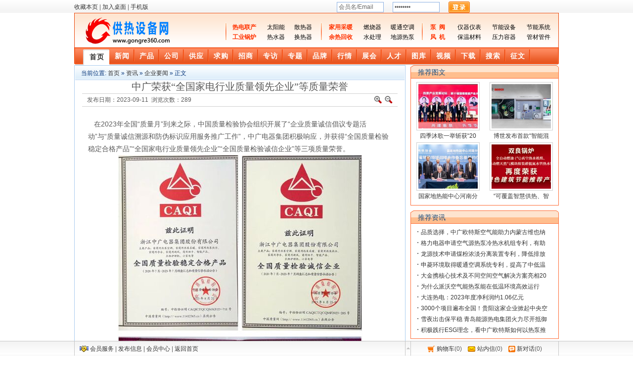

--- FILE ---
content_type: text/html
request_url: http://www.gongre360.com/news/202309/11/14154.html
body_size: 7873
content:
<!DOCTYPE html PUBLIC "-//W3C//DTD XHTML 1.0 Transitional//EN" "http://www.w3.org/TR/xhtml1/DTD/xhtml1-transitional.dtd">
<html xmlns="http://www.w3.org/1999/xhtml">
<head>
<meta http-equiv="Content-Type" content="text/html;charset=gbk"/>
<title>中广荣获“全国家电行业质量领先企业”等质量荣誉企业要闻资讯供热设备网</title>
<meta name="keywords" content="中广荣获“全国家电行业质量领先企业”等质量荣誉企业要闻企业要闻资讯供热设备网"/>
<meta name="description" content="供热设备网中广荣获“全国家电行业质量领先企业”等质量荣誉"/>
<meta name="baidu-site-verification" content="01ulLP0KCg" />
<link rel="shortcut icon" type="image/x-icon" href="http://www.gongre360.com/favicon.ico"/>
<link rel="bookmark" type="image/x-icon" href="http://www.gongre360.com/favicon.ico"/>
<link rel="stylesheet" type="text/css" href="http://www.gongre360.com/skin/default/stylegr.css"/>
<link rel="stylesheet" type="text/css" href="http://www.gongre360.com/skin/default/article.css"/><!--[if lte IE 6]>
<link rel="stylesheet" type="text/css" href="http://www.gongre360.com/skin/default/ie6.css"/>
<![endif]-->
<script type="text/javascript">window.onerror=function(){return true;}</script><script type="text/javascript" src="http://www.gongre360.com/lang/zh-cn/lang.js"></script>
<script type="text/javascript" src="http://www.gongre360.com/file/script/config.js"></script>
<script type="text/javascript" src="http://www.gongre360.com/file/script/common.js"></script>
<script type="text/javascript" src="http://www.gongre360.com/file/script/page.js"></script>
</head>
<body>
<div class="top">
<div class="top_div">

<table cellspacing="0" cellpadding="0" width="100%"><tr><td align="left"><script type="text/javascript">addFav('收藏本页');</script>
| <a href="http://www.gongre360.com/extend/shortcut.php" rel="nofollow">加入桌面</a>
 | <a href="http://www.gongre360.com/wap/">手机版</a></td><td align="center" valign="middle">
<form action="http://www.gongre360.com/member/login.php" method="post" onsubmit="return user_login();">
<input type="hidden" name="submit" value="1"/>
<input  name="username" id="user_name" type="text" value="会员名/Email" style="height:12px"  onfocus="if(this.value=='会员名/Email')this.value='';" class="user_input"/>&nbsp; &nbsp; &nbsp; 
<input name="password" id="user_pass" type="password" value="password"  style="height:12px"  onfocus="if(this.value=='password')this.value='';" class="user_input"/>&nbsp; &nbsp; &nbsp; 
<input type="image" src="http://www.gongre360.com/skin/default/image/user_login.gif" align="absmiddle"/>
</form>
</td><td align="right"><div id="destoon_member"></div></td></tr></table>


</div>
</div>
<div class="m">
<div class="top1" >
        <p class="logo left">
            <a href="http://www.gongre360.com/"><img src="http://www.gongre360.com/file/upload/202210/19/13-16-23-77-1.png" alt="供热设备网"/></a></p>
        <ul class="cpx">
        <li class="zi2"><strong class="ctnan"><h2><a href="http://www.gongre360.com/mall/list.php?catid=780" target="_blank" title="热电联产">热电联产</a></h2> </strong></li>
        <li class="zi4"><strong><h2><a href="http://www.gongre360.com/mall/list.php?catid=197" target="_blank" title="太阳能">太阳能</a></h2> </strong></li>
        <li class="zi2"><strong><h2><a href="http://www.gongre360.com/mall/list.php?catid=180" target="_blank" title="散热器">散热器</a></h2> </strong></li>
 <li class="zi2"><strong class="ctnan"><h2><a href="http://www.gongre360.com/mall/list.php?catid=133" target="_blank" title="家用采暖">家用采暖</a></h2> </strong></li>
        <li class="zi4"><strong><h2><a href="http://www.gongre360.com/mall/list.php?catid=750" target="_blank" title="燃烧器">燃烧器</a></h2> </strong></li>          
        <li class="zi3"><strong><h2><a href="http://www.gongre360.com/mall/list.php?catid=203" target="_blank" title="暖通空调">暖通空调</a></h2> </strong></li>
        <li class="zi4"><strong class="ctnan"><h2><a href="http://www.gongre360.com/mall/list.php?catid=139" target="_blank" title="泵阀">泵&nbsp;&nbsp;阀</a></h2> </strong></li>
<li class="zi2"><strong><h2><a href="http://www.gongre360.com/mall/list.php?catid=158" target="_blank" title="仪器仪表">仪器仪表</a></h2> </strong></li>
        <li class="zi2"><strong ><h2><a href="http://www.gongre360.com/mall/list.php?catid=752"  target="_blank" title="节能设备">节能设备 </a></h2> </strong></li>
        <li class="zi2"><strong><h2><a href="http://www.gongre360.com/mall/list.php?catid=760" target="_blank" title="节能系统">节能系统</a></h2> </strong></li>
        
         <li class="zi2"><strong class="ctnan"><h2><a href="http://www.gongre360.com/mall/list.php?catid=110" target="_blank" title="工业锅炉">工业锅炉</a></h2> </strong></li>
         <li class="zi4"><strong><h2><a href="http://www.gongre360.com/mall/list.php?catid=746" target="_blank" title="热水器">热水器</a></h2> </strong></li>
         
         <li class="zi2"><strong><h2><a href="http://www.gongre360.com/mall/list.php?catid=118" target="_blank" title="换热器">换热器</a></h2> </strong></li>
 <li class="zi2"><strong class="ctnan"><h2><a href="http://www.gongre360.com/mall/list.php?catid=751" target="_blank" title="余热回收">余热回收 </a></h2> </strong></li>
         <li class="zi4"><strong ><h2><a href="http://www.gongre360.com/mall/list.php?catid=170" target="_blank" title="水处理">水处理 </a></h2> </strong></li>
         <li class="zi3"><strong><h2><a href="http://www.gongre360.com/mall/list.php?catid=128" target="_blank" title="地源热泵">地源热泵</a></h2> </strong></li>
         <li class="zi4"><strong  class="ctnan"><h2><a href="http://www.gongre360.com/mall/list.php?catid=166" target="_blank" title="风机">风&nbsp;&nbsp;机</a></h2> </strong></li>
 <li class="zi2"><strong><h2><a href="http://www.gongre360.com/mall/list.php?catid=189" target="_blank" title="保温材料">保温材料</a></h2> </strong></li>

         <li class="zi2"><strong><h2><a href="http://www.gongre360.com/mall/list.php?catid=764" target="_blank" title="压力容器">压力容器</a></h2> </strong></li>
         <li class="zi2"><strong><h2><a href="http://www.gongre360.com/mall/list.php?catid=153" target="_blank" title="管材管件">管材管件</a></h2> </strong></li>
         
       
      </ul>
              
                           
  
      
 
 
    </div></div>
<div class="m">
<div class="menu_l">&nbsp;</div>
<div class="menu_b">
<div class="menu">
<ul><li class="menuon"><a href="http://www.gongre360.com/" ><span>首页</span></a></li><li><a href="http://www.gongre360.com/news/" target="_blank"><span>新闻</span></a></li><li><a href="http://www.gongre360.com/mall/" target="_blank"><span>产品</span></a></li><li><a href="http://www.gongre360.com/company/" target="_blank"><span>公司</span></a></li><li><a href="http://www.gongre360.com/sell/" target="_blank"><span>供应</span></a></li><li><a href="http://www.gongre360.com/buy/" target="_blank"><span>求购</span></a></li><li><a href="http://www.gongre360.com/invest/" target="_blank"><span>招商</span></a></li><li><a href="http://www.gongre360.com/special/" target="_blank"><span>专访</span></a></li><li><a href="http://www.gongre360.com/special/" target="_blank"><span>专题</span></a></li><li><a href="http://www.gongre360.com/brand/" target="_blank"><span>品牌</span></a></li><li><a href="http://www.gongre360.com/quote/" target="_blank"><span>行情</span></a></li><li><a href="http://www.gongre360.com/exhibit/" target="_blank"><span>展会</span></a></li><li><a href="http://www.gongre360.com/job/" target="_blank"><span>人才</span></a></li><li><a href="http://www.gongre360.com/photo/" target="_blank"><span>图库</span></a></li><li><a href="http://www.gongre360.com/video/" target="_blank"><span>视频</span></a></li><li><a href="http://www.gongre360.com/down/" target="_blank" ><span>下载</span></a></li><li><a href="http://www.gongre360.com/down/" target="_blank"><span>搜索</span></a></li><li><a href="mailto:gongre360@163.com" target="_blank"><span>征文</span></a></li></ul>

</div>
</div>
<div class="menu_r">&nbsp;</div>
</div>
<div class="m">
<div class="m_l f_l">
<div class="left_box">
<div class="pos">当前位置: <a href="http://www.gongre360.com/">首页</a> &raquo; <a href="http://www.gongre360.com/news/">资讯</a> &raquo; <a href="http://www.gongre360.com/news/list.php?catid=720">企业要闻</a> &raquo; 正文</div>
<h1 class="title">中广荣获“全国家电行业质量领先企业”等质量荣誉</h1>
<div class="info"><span class="f_r"><img src="http://www.gongre360.com/skin/default/image/zoomin.gif" width="16" height="16" alt="放大字体" class="c_p" onclick="fontZoom('+', 'article');"/>&nbsp;&nbsp;<img src="http://www.gongre360.com/skin/default/image/zoomout.gif" width="16" height="16"  alt="缩小字体" class="c_p" onclick="fontZoom('-', 'article');"/></span>
发布日期：2023-09-11&nbsp;&nbsp;浏览次数：<span id="hits">289</span>
</div>
<div id="content"><div class="content" id="article">&nbsp;&nbsp; 在2023年全国&ldquo;质量月&rdquo;到来之际，中国质量检验协会组织开展了&ldquo;企业质量诚信倡议专题活动&rdquo;与&ldquo;质量诚信溯源和防伪标识应用服务推广工作&rdquo;，中广电器集团积极响应，并获得&ldquo;全国质量检验稳定合格产品&rdquo;&ldquo;全国家电行业质量领先企业&rdquo;&ldquo;全国质量检验诚信企业&rdquo;等三项质量荣誉。
<div style="text-align: center;"><img src="http://www.gongre360.com/file/upload/202309/11/10-13-54-51-3574.jpg" width="495" height="732" alt="" /></div>
&nbsp; 该活动的参与对象主要为近3年内在第三方监督抽查、质量监测、检验检测中无产品质量不合格记录的生产（经销）企业。集团获得此次活动参与资格并获得三项质量荣誉，说明了中广电器集团与品牌中广欧特斯的质量升级颇有成效。<br />
&nbsp; 检验检测是国家质量基础设施的重要组成部分，质量检验作为确保产品质量的基础，贯穿于现代经济活动从研发到生产直至消费的全过程，检验检测报告被形象地称为质量管理的&ldquo;体检证&rdquo;、市场经济的&ldquo;信用证&rdquo;、国际贸易的&ldquo;通行证&rdquo;。
<div style="text-align: center;"><img src="http://www.gongre360.com/file/upload/202309/11/10-14-12-64-3574.jpg" width="509" height="610" alt="" /></div>
&nbsp; 未来，中广将继续提升企业的产品和服务质量安全水平，为激发热泵及暖通市场活力，共筑行业质量诚信贡献自己的一份力量。<br /></div>
</div>
<div class="b10 c_b">&nbsp;</div>

<form method="post" action="http://www.gongre360.com/member/sendmail.php" name="sendmail" id="sendmail" target="_blank">
<input type="hidden" name="itemid" value="14154"/>
<input type="hidden" name="title" value="中广荣获“全国家电行业质量领先企业”等质量荣誉"/>
<input type="hidden" name="linkurl" value="http://www.gongre360.com/news/202309/11/14154.html"/>
</form>
<div class="np">
<ul>
<li><strong>下一篇：</strong><a href="http://www.gongre360.com/news/202309/11/14155.html" title="国际标准化组织供热管网技术委员会第一届全体会议在京举办">国际标准化组织供热管网技术委员会第一届全体会议在京举办</a>
</li>
<li><strong>上一篇：</strong><a href="http://www.gongre360.com/news/202309/11/14153.html" title="青岛持续开展“供热质量提升攻坚”  制定9大类整改措施">青岛持续开展“供热质量提升攻坚”  制定9大类整改措施</a>
</li></ul>
</div>
<div class="b10">&nbsp;</div>
<center>
[ <a href="http://www.gongre360.com/news/search.php">资讯搜索</a> ]&nbsp;
[ <script type="text/javascript">addFav('加入收藏');</script> ]&nbsp;
[ <a href="javascript:Dd('sendmail').submit();void(0);">告诉好友</a> ]&nbsp;
[ <a href="javascript:Print();">打印本文</a> ]&nbsp;
[ <a href="javascript:window.close()">关闭窗口</a> ]
</center>
<br/>
<div class="b10">&nbsp;</div>
<div class="left_head"><a href="http://www.gongre360.com/news/list.php?catid=720">同类资讯</a></div>
<div class="related"><table width="100%">
<tr><td width="50%"><a href="http://www.gongre360.com/news/202403/07/14686.html" title="品质选择，中广欧特斯空气能助力内蒙古维也纳国际酒店打造舒适热泵热水">&#8226; 品质选择，中广欧特斯空气能助力内蒙古维也纳国</a></td>
<td width="50%"><a href="http://www.gongre360.com/news/202403/06/14683.html" title="格力电器申请空气源热泵冷热水机组专利，有助于提高水系统运行的可靠性">&#8226; 格力电器申请空气源热泵冷热水机组专利，有助于</a></td>
</tr><tr><td width="50%"><a href="http://www.gongre360.com/news/202403/04/14678.html" title="龙源技术申请煤粉浓淡分离装置专利，降低排放的效果">&#8226; 龙源技术申请煤粉浓淡分离装置专利，降低排放的</a></td>
<td width="50%"><a href="http://www.gongre360.com/news/202403/04/14674.html" title="申菱环境取得暖通空调系统专利，提高了中低温串联系统工作时的稳定度">&#8226; 申菱环境取得暖通空调系统专利，提高了中低温串</a></td>
</tr><tr><td width="50%"><a href="http://www.gongre360.com/news/202403/01/14673.html" title="大金携核心技术及不同空间空气解决方案亮相2024东京制冷展">&#8226; 大金携核心技术及不同空间空气解决方案亮相2024</a></td>
<td width="50%"><a href="http://www.gongre360.com/news/202402/29/14666.html" title="为什么派沃空气能热泵能在低温环境高效运行呢？">&#8226; 为什么派沃空气能热泵能在低温环境高效运行呢？</a></td>
</tr><tr><td width="50%"><a href="http://www.gongre360.com/news/202402/29/14663.html" title="大连热电：2023年度净利润约1.06亿元">&#8226; 大连热电：2023年度净利润约1.06亿元</a></td>
<td width="50%"><a href="http://www.gongre360.com/news/202402/23/14657.html" title="3000个项目遍布全国！贵阳这家企业掀起中央空调“智慧节能”旋风">&#8226; 3000个项目遍布全国！贵阳这家企业掀起中央空调</a></td>
</tr><tr><td width="50%"><a href="http://www.gongre360.com/news/202402/21/14652.html" title="雪夜出击保平稳 青岛能源热电集团火力尽开抵御寒流">&#8226; 雪夜出击保平稳 青岛能源热电集团火力尽开抵御寒</a></td>
<td width="50%"><a href="http://www.gongre360.com/news/202402/19/14647.html" title="积极践行ESG理念，看中广欧特斯如何以热泵推动产业绿色发展">&#8226; 积极践行ESG理念，看中广欧特斯如何以热泵推动产</a></td>
</tr></table>
</div>
<br/>
</div>
</div>
<div class="m_n f_l">&nbsp;</div>
<div class="m_r f_l">
<div class="box_head_1"><div><strong>推荐图文</strong></div></div>
<div class="box_body thumb"><table width="100%">
<tr align="center"><td width="50%" valign="top"><a href="http://www.gongre360.com/news/202312/26/14515.html"><img src="http://www.gongre360.com/file/upload/202312/26/10-49-50-46-3574.jpg" width="120" height="90" alt="四季沐歌一举斩获“2023热泵领军品牌”等三项大奖"/></a>
<ul><li><a href="http://www.gongre360.com/news/202312/26/14515.html">四季沐歌一举斩获“20</a></li></ul></td>
<td width="50%" valign="top"><a href="http://www.gongre360.com/news/202311/13/14359.html"><img src="http://www.gongre360.com/file/upload/202311/13/13-56-00-42-3574.jpg" width="120" height="90" alt="博世发布首款“智能混氢混动双采暖热水系统”"/></a>
<ul><li><a href="http://www.gongre360.com/news/202311/13/14359.html">博世发布首款“智能混</a></li></ul></td>
</tr><tr align="center"><td width="50%" valign="top"><a href="http://www.gongre360.com/news/202309/21/14190.html"><img src="http://www.gongre360.com/file/upload/202309/21/16-35-27-75-3574.jpg" width="120" height="90" alt="国家地热能中心河南分中心与国际地热协会签署合作备忘录"/></a>
<ul><li><a href="http://www.gongre360.com/news/202309/21/14190.html">国家地热能中心河南分</a></li></ul></td>
<td width="50%" valign="top"><a href="http://www.gongre360.com/news/202308/11/14061.html"><img src="http://www.gongre360.com/file/upload/202308/11/18-19-03-53-3574.jpg" width="120" height="90" alt="“可覆盖智慧供热、智慧工厂、智慧园区、智慧建筑等多个场景”"/></a>
<ul><li><a href="http://www.gongre360.com/news/202308/11/14061.html">“可覆盖智慧供热、智</a></li></ul></td>
</tr></table>
</div>
<div class="b10"> </div>
<div class="box_head_1"><div><strong>推荐资讯</strong></div></div>
<div class="box_body li_dot"><ul>
<li><a href="http://www.gongre360.com/news/202403/07/14686.html" title="品质选择，中广欧特斯空气能助力内蒙古维也纳国际酒店打造舒适热泵热水">品质选择，中广欧特斯空气能助力内蒙古维也纳国际酒店打造舒适热泵热水</a></li>
<li><a href="http://www.gongre360.com/news/202403/06/14683.html" title="格力电器申请空气源热泵冷热水机组专利，有助于提高水系统运行的可靠性">格力电器申请空气源热泵冷热水机组专利，有助于提高水系统运行的可靠性</a></li>
<li><a href="http://www.gongre360.com/news/202403/04/14678.html" title="龙源技术申请煤粉浓淡分离装置专利，降低排放的效果">龙源技术申请煤粉浓淡分离装置专利，降低排放的效果</a></li>
<li><a href="http://www.gongre360.com/news/202403/04/14674.html" title="申菱环境取得暖通空调系统专利，提高了中低温串联系统工作时的稳定度">申菱环境取得暖通空调系统专利，提高了中低温串联系统工作时的稳定度</a></li>
<li><a href="http://www.gongre360.com/news/202403/01/14673.html" title="大金携核心技术及不同空间空气解决方案亮相2024东京制冷展">大金携核心技术及不同空间空气解决方案亮相2024东京制冷展</a></li>
<li><a href="http://www.gongre360.com/news/202402/29/14666.html" title="为什么派沃空气能热泵能在低温环境高效运行呢？">为什么派沃空气能热泵能在低温环境高效运行呢？</a></li>
<li><a href="http://www.gongre360.com/news/202402/29/14663.html" title="大连热电：2023年度净利润约1.06亿元">大连热电：2023年度净利润约1.06亿元</a></li>
<li><a href="http://www.gongre360.com/news/202402/23/14657.html" title="3000个项目遍布全国！贵阳这家企业掀起中央空调“智慧节能”旋风">3000个项目遍布全国！贵阳这家企业掀起中央空调“智慧节能”旋风</a></li>
<li><a href="http://www.gongre360.com/news/202402/21/14652.html" title="雪夜出击保平稳 青岛能源热电集团火力尽开抵御寒流">雪夜出击保平稳 青岛能源热电集团火力尽开抵御寒流</a></li>
<li><a href="http://www.gongre360.com/news/202402/19/14647.html" title="积极践行ESG理念，看中广欧特斯如何以热泵推动产业绿色发展">积极践行ESG理念，看中广欧特斯如何以热泵推动产业绿色发展</a></li>
</ul>
</div>
<div class="b10"> </div>
<div class="box_head_1"><div><strong>点击排行</strong></div></div>
<div class="box_body">
<div class="rank_list"><ul>
</ul>
</div>
</div>
</div>
</div>
<script type="text/javascript">
var content_id = 'content';
var img_max_width = 550;
</script>
<script type="text/javascript" src="http://www.gongre360.com/file/script/content.js"></script>
<div class="m">
<div class="b10">&nbsp;</div>
<div class="foot_search">
<div class="foot_search_m" id="foot_search_m">
<span id="foot_search_m_16" onclick="setFModule(16)" class="">商城</span> | <span id="foot_search_m_5" onclick="setFModule(5)" class="">供应</span> | <span id="foot_search_m_6" onclick="setFModule(6)" class="">求购</span> | <span id="foot_search_m_4" onclick="setFModule(4)" class="">公司</span> | <span id="foot_search_m_17" onclick="setFModule(17)" class="">团购</span> | <span id="foot_search_m_7" onclick="setFModule(7)" class="">行情</span> | <span id="foot_search_m_8" onclick="setFModule(8)" class="">展会</span> | <span id="foot_search_m_21" onclick="setFModule(21)" class="">资讯</span> | <span id="foot_search_m_22" onclick="setFModule(22)" class="">招商</span> | <span id="foot_search_m_13" onclick="setFModule(13)" class="">品牌</span> | <span id="foot_search_m_9" onclick="setFModule(9)" class="">人才</span> | <span id="foot_search_m_10" onclick="setFModule(10)" class="">知道</span> | <span id="foot_search_m_11" onclick="setFModule(11)" class="">专题</span> | <span id="foot_search_m_12" onclick="setFModule(12)" class="">图库</span> | <span id="foot_search_m_14" onclick="setFModule(14)" class="">视频</span> | <span id="foot_search_m_15" onclick="setFModule(15)" class="">下载</span> | </div>
<div>
<form id="foot_search" action="http://www.gongre360.com/search.php" onsubmit="return Fsearch();">
<input type="hidden" name="moduleid" value="" id="foot_moduleid"/>
<input type="text" name="kw" class="foot_search_i" id="foot_kw" value="请输入关键词" onfocus="if(this.value=='请输入关键词') this.value='';"/>&nbsp;&nbsp;
<input type="submit" class="foot_search_s" id="foot_search_s" value="搜索"/>
</form>
</div>
</div>
<div class="b10">&nbsp;</div>
</div>
<div class="m">
<div class="foot">
<div id="webpage">
<a href="http://www.gongre360.com/">网站首页</a>
| <a href="http://www.gongre360.com/about/index.html">关于我们</a> 
| <a href="http://www.gongre360.com/about/contact.html">联系方式</a> 
| <a href="http://www.gongre360.com/about/agreement.html">使用协议</a> 
| <a href="http://www.gongre360.com/about/copyright.html">版权隐私</a> 
| <a href="http://www.gongre360.com/sitemap/">网站地图</a>
 | <a href="http://www.gongre360.com/ad/">广告服务</a> | <a href="http://www.gongre360.com/gift/">积分换礼</a> | <a href="http://www.gongre360.com/feed/">RSS订阅</a>
</div>
<div><table width="100%" height="65" border="0" cellpadding="0" cellspacing="0" align="center">
            <tbody>
<tr>
<TD class=td12 align=center>网站服务热线：<SPAN class=black12b><span class="STYLE3"><font color="#333333" >010-80801894</font></span> 合作电话：<span class="STYLE3"><font color="#333333" >010-80801894</font></span> 媒体联系：<span class="STYLE3"><font color="#333333" >QQ 769209918</font></SPAN> <SPAN class=black12b> </SPAN>Email:<span class="STYLE3"> <font color="#333333" >769209918@qq.com(征稿)</font></span></TD>
</tr>
              
   <tr><td><script type="text/javascript">
var _bdhmProtocol = (("https:" == document.location.protocol) ? " https://" : " http://");
document.write(unescape("%3Cscript src='" + _bdhmProtocol + "hm.baidu.com/h.js%3F30f2faf93f473169cebea91fdc4d95f6' type='text/javascript'%3E%3C/script%3E"));
</script>
 北京中兴聚源科技有限公司&nbsp;&nbsp;<a target=blank href=tencent://message/?uin=769209918&Site=gongre360.com&Menu=yes><img border="0" SRC=http://www.gjjnhb.com/images/qq1.gif alt="点击这里给我发消息"></a>&nbsp;|<a href="http://beian.miit.gov.cn" target="_blank">京ICP备09007515号</a>  | </td></tr></table></div>
<div id="copyright">(c)2010-2023gongre360 B2B SYSTEM All Rights Reserved</div>
</div>
</div>
<div id="destoon_toolbar">
<div class="tb_m">
<div class="tb_r">
<div>
<img src="http://www.gongre360.com/member/image/ico_newcart.gif" width="16" height="16" align="absmiddle" alt=""/>
<a href="http://www.gongre360.com/mall/cart.php">购物车</a>(<span id="destoon_cart">0</span>)&nbsp;&nbsp;&nbsp;
<img src="http://www.gongre360.com/member/image/ico_message.gif" width="16" height="16" align="absmiddle" alt=""/>
<a href="http://www.gongre360.com/member/message.php">站内信</a>(<span id="destoon_message">0</span>)
&nbsp;&nbsp;&nbsp;<img src="http://www.gongre360.com/member/image/ico_newchat.gif" width="14" height="13" align="absmiddle" alt=""/>
<a href="http://www.gongre360.com/member/chat.php">新对话</a>(<span id="destoon_chat">0</span>)
</div>
</div>
<div class="tb_l">
<div>
<img src="http://www.gongre360.com/skin/default/image/vip.gif" alt="上网做生意，首选VIP会员" align="absmiddle"/> <a href="http://www.gongre360.com/member/grade.php">会员服务</a>
| <a href="http://www.gongre360.com/member/my.php">发布信息</a>
| <a href="http://www.gongre360.com/member/">会员中心</a>
| <a href="http://www.gongre360.com/">返回首页</a>
</div>
</div>
<div class="tb_c" onclick="window.scrollTo(0,0);" title="返回顶部" id="tb_c"></div>
</div>
</div>
<script type="text/javascript">show_task('moduleid=21&html=show&itemid=14154&page=1');</script>
</body>
</html>

--- FILE ---
content_type: text/css
request_url: http://www.gongre360.com/skin/default/stylegr.css
body_size: 10381
content:
@charset "gb2312";
/*
	[Destoon B2B System] Copyright (c) 2008-2011 Destoon.COM
	This is NOT a freeware, use is subject to license.txt
*/
/* global */
* {word-break:break-all;font-family:Verdana,Arial;}
body {margin:0;font-size:12px;color:#333333;background:#FFFFFF;}
input,select,textarea,td {font-size:12px;}
img {border:none;}
li{overflow:hidden;}
ul li {list-style-type:none; overflow:hidden;}
ol li {list-style-type:decimal; overflow:hidden;}
ul,form {margin:0px;padding:0px;}
a:link,a:visited,a:active {color:#003278;text-decoration:none; overflow:hidden;}
a:hover {color:#FF6600; overflow:hidden;}
/* links */
a.w:link,a.w:visited,a.w:active {color:#FFFFFF;text-decoration:none;}
a.w:hover {color:#f4f3f2;}
a.b:link,a.b:visited,a.b:active {color:#333333;text-decoration:none;}
a.b:hover {color:#FF6600;}
a.g:link,a.g:visited,a.g:active {color:#666666;text-decoration:none;}
a.g:hover {color:#FF6600;}
/* common */
.m  {margin:auto;width:980px;background:#FFFFFF;clear:both;}
.top {background:url('image/top_bg.gif') repeat-x;width:100%;}
.top_div {margin:auto;width:980px;padding:3px 0 0px 0;color:#666666;}
.logo {width:210px;height:60px;}
.sell {margin-top:10px;}
.btntool {margin-top:10px;padding:5px 0 5px 0;text-align:center;background:url('image/btntool.gif') no-repeat right center;}
.btntool img {margin:0 0 8px 0;}
.btntool span {font-weight:bold;color:#666666;}
.btntool a {width:83px;display:block;}
/* ads */
.adword table {background:url('image/adword_bg.gif') repeat-x 0 bottom;}
.adword_tip {color:#FF1100;border-bottom:#AACCEE 1px solid;padding:8px 10px 8px 28px;background:url('image/arrow_up.gif') no-repeat 10px 8px;}
.sponsor {}
/* menu */
.menu_l {float:left;width:5px;height:36px;background:url('image/sprite_menu.gif') no-repeat;font-size:1px;}
.menu_r {float:left;width:5px;height:36px;background:url('image/sprite_menu.gif') no-repeat right -72px;font-size:1px;}
.menu_b {float:left;width:970px;height:36px;background:url('image/sprite_menu.gif') repeat-x 0 -36px;overflow:hidden;}
.menu {height:36px;line-height:35px;letter-spacing:1px;font-size:14px;padding-left:15px;font-weight:bold;overflow:hidden;}
.menu li {float:left;background:url('image/sprite_menu.gif') no-repeat right -180px;}
.menu li span {display:block;padding:0 10px 0 10px;color:#FFFFFF;font-size:14px;}
.menu a{font-size:14px;}
.menu .menuon {background:url('image/sprite_menu.gif') no-repeat 0 -108px;margin-left:-2px;}
.menu .menuon span {display:block;padding:2px 11px 0 13px;background:url('image/sprite_menu.gif') no-repeat right -144px;color:#333333;}

.head_search {width:430px;height:58px;background:url('image/sprite_search.gif') no-repeat 0 20px;margin-top:11px;}
.head_search ul {height:22px;overflow:hidden;}
.head_search li {float:left;height:22px;line-height:22px;padding:0 8px 0 8px;cursor:pointer;}
.head_search_on {background:url('image/sprite_search.gif') no-repeat 0 -38px;font-weight:bold;margin-bottom:-1px;}
.head_search_on span {display:block;background:url('image/sprite_search.gif') no-repeat right -38px;padding:0 9px 0 3px;}
.head_search_adv {width:90px;line-height:20px;padding:32px 0 0 0;}
.head_search_adv_1 {display:block;background:url('image/sprite_search.gif') no-repeat 0 -65px;padding:0 0 0 17px;}
.head_search_adv_2 {display:block;background:url('image/sprite_search.gif') no-repeat -408px -67px;padding:0 0 0 17px;}
.head_search div {clear:both;padding:5px 0 0 30px;}
.search_i {width:310px;font-size:13px;height:20px;line-height:20px;color:#666666;background:url('image/spacer.gif');border:none;}
.search_s {width:70px;height:25px;background:url('image/spacer.gif');border:none;cursor:pointer;}

#search_tips {z-index:1000;position:absolute;width:340px;overflow:hidden;cursor:pointer;margin:65px 0 0 215px;font-size:13px;line-height:20px;color:#666666;background:#FFFFFF;border:#444444 1px solid;}
#search_tips div {height:20px;padding:1px 8px 1px 8px;clear:both;overflow:hidden;}
#search_tips div span {float:right;font-size:12px;}
#search_tips label {display:block;width:100%;background:#FAFAFA;font-size:12px;color:#0000CC;text-align:right;}
.search_t_div_1 {color:#333333;}
.search_t_div_1 span {color:#008000;}
.search_t_div_2 {background:#3366CC;color:#FFFFFF;}
.search_t_div_2 span {color:#FFFFFF;}

.foot {color:#666666;text-align:center;line-height:28px;padding:5px 0 20px 0;}
.foot_search {border:#AACCEE 1px solid;background:#FFFFFF url('image/foot_search.gif') repeat-x 0 bottom;padding:15px 0 20px 0;text-align:center;}
.foot_search_m {padding:0 0 10px 3px;font-size:14px;color:#CCCCCC;}
.foot_search_m span {color:#333333;cursor:pointer;}
.foot_search_i {width:360px;padding:4px 0 4px 4px;font-size:14px;color:#666666;}
.foot_search_s {background:url('image/foot_search_s.gif') no-repeat 0 -1px;border:none;color:#333333;width:80px;font-weight:bold;font-size:14px;margin:0;padding:5px 0 5px 0;letter-spacing:1px;}
/* box */
.box_head {border:#ff6c36 1px solid;border-bottom:none;height:26px;line-height:26px;overflow:hidden;padding:0 10px 0 10px;background:#EFF6FF url('image/box_head.gif') repeat-x;color:#1B4C7A;}
.box_head strong {font-size:14px;}
.box_body {border:#ff6c36 1px solid;border-top:none;padding:6px 8px 6px 8px; }
.box_body1 {border:#ff6c36 1px solid;border-top:none;padding:6px 8px 6px 8px; }
.box_body2 {border:#ff6c36 1px solid;border-top:none;padding:6px 4px 6px 4px; }
.box_body strong {font-size:18px; color:#FF9900; }
.box_body li {height:22px;line-height:22px;overflow:hidden;}
.box_body1 li {height:22px;line-height:22px;overflow:hidden;}
.box_body2 li {height:22px;line-height:22px;overflow:hidden;}
.box_head_1 {background:url('image/box_head_1_l.gif') no-repeat;}
.box_head_1 div {height:27px;line-height:28px;overflow:hidden;padding:0 12px 0 15px;background:url('image/box_head_1_r.gif') no-repeat right 0;color:#1B4C7A;}
.box_head_1 strong {font-size:14px;}
.box_head_2 {border:#ff6c36 1px solid;border-bottom:none;height:30px;line-height:30px;overflow:hidden;padding:0 10px 0 10px;background:url('image/box_head_2.gif') repeat-x 0 bottom;color:#ff6c36;}
.box_head_2 strong {font-size:14px;}
.box_head_3 {border:#FFCB56 1px solid;border-bottom:none;height:28px;line-height:28px;font-size:14px;overflow:hidden;padding:0 10px 0 10px;background:#FFEEBE url('image/box_head_3.gif') repeat-x 0 bottom;color:#333333;font-weight:bold;}
.box_body_3 {border:#FFCB56 1px solid;border-top:none;padding:6px 8px 6px 8px;}
.tab_head {border:#ff6c36 1px solid;border-bottom:none;height:26px;line-height:26px;font-size:13px;overflow:hidden;background:#EFF6FF url('image/box_head.gif') repeat-x;color:#1B4C7A;font-weight:bold;}
.tab_1 {float:left;padding:0 15px 0 15px;border-right:#ff6c36 1px solid;cursor:pointer;font-weight:normal;}
.tab_2 {float:left;padding:0 15px 0 15px;border-right:#ff6c36 1px solid;cursor:pointer;background:#FFFFFF;}
.tab_1_1 {border-bottom:#AACCEE 1px solid;cursor:pointer;color:#1B4C7A;}
.tab_1_2 {border:#AACCEE 1px solid;border-bottom:none;cursor:pointer;color:#1B4C7A;font-weight:bold;}
.tab_head_2 {height:27px;background:url('image/tab_head_2.gif') repeat-x;border-left:#AACCEE 1px solid;border-right:#AACCEE 1px solid;text-align:center;padding-left:12px;}
.tab_2_1 {float:left;width:80px;height:27px;line-height:29px;overflow:hidden;background:url('image/tab_2_1.gif') no-repeat 6px right;cursor:pointer;}
.tab_2_1 span {color:#333333;}
.tab_2_2 {float:left;width:80px;height:27px;line-height:28px;overflow:hidden;background:url('image/tab_2_2.gif') no-repeat;cursor:pointer;font-weight:bold;margin-left:-2px;}
.tab_2_2 span {color:#FFFFFF;font-size:13px;}
.tab_body_2 {border:#AACCEE 1px solid;border-top:none;}
.li_dot li {background:url('image/li_dot.gif') no-repeat 5px 9px;padding:0 10px 0 12px;}
/* pages */
.pages {padding:10px 0 10px 0;text-align:center;font-size:12px;color:#666666;}
.pages a:link,.pages a:visited,.pages a:active  {color:#004499;background:#FFFFFF;border:#9AAFE5 1px solid;padding:1px;text-decoration:none;}
.pages a:hover  {background:#FFFFFF;border:#2E6AB1 1px solid;color:#FF6600;padding:1px;text-decoration:none;}
.pages strong {background:#2E6AB1;padding:1px;border:#1D589E 1px solid;color:#FFFFFF;}
.pages_inp {border:#2E6AB1 1px solid;padding:1px;width:30px;text-align:center;color:#666666;}
.pages_btn {width:26px;background:#F1F7FC;border:#2E6AB1 1px solid;color:#004499;font-weight:bold;font-size:11px;}
.pages label {background:#FFFFFF;border:#2E6AB1 1px solid;color:#004499;padding:1px 5px 1px 5px;}
.pages label em {color:red;font-weight:bold;font-style:normal;}
.pages label span {font-weight:bold;}
.pages cite {font-style:normal;}
/* table */
.tb {background:#E3EEF5;}
.tb th {background:#F1F7FC;}
.tb td {background:#FFFFFF;}
.tb tr {background:#F1F7FC;}
.ltd {background:#F1F7FC;}
/* user */
.user {background:url('image/user_bg.gif') no-repeat;width:300px;}
.user_login {padding:15px 0 10px 25px;}
.user_input {border:#8DB2E3 1px solid;padding:3px 0 4px 3px;width:90px;color:#666666;}
.user_tip {margin:0 20px 0 20px;padding:0 0 5px 5px;border-bottom:#EEEEEE 1px solid;font-weight:bold;color:#333333;}
.user_reg {padding:5px 0 0 20px;}
.user_reg_c {padding:5px 0 10px 10px;}
.user_can {padding:10px 10px 0 10px;text-align:center;color:#1B4C7A;}
.user_can td {padding:6px 0 10px 0;background:url('image/user_can.gif') no-repeat center 0;}
.user_load {height:200px;background:url('image/user_load.gif') no-repeat center center;}
.user_wel {padding:18px 0 10px 45px;font-weight:bold;font-size:14px;background:url('image/user_wel.gif') no-repeat 26px 18px;}
.user_do {padding:0 10px 0 10px;text-align:center;}
.user_do td {padding:6px 0 11px 0;background:url('image/user_can.gif') no-repeat center 0;}
.user_foot {height:10px;line-height:10px;font-size:1px;background:url('image/user_bg.gif') no-repeat 0 bottom;}
.user_warn {padding:5px;margin:0 10px 0 10px;border:#FFC600 1px solid;background:#FFFEBF;text-align:center;font-weight:bold;}
.thumb {padding:5px 0 5px 0;}
.thumb img {border:#D0D0D0 1px solid;padding:3px;}
.thumb li {height:22px;line-height:22px;overflow:hidden;}
.imb img {border:#DDDDDD 1px solid;padding:3px;}
/* album */
.album {width:250px;cursor:pointer;}
.album div {padding:5px;border:#CCCCCC 1px solid;background:#F3F3F3;}
.album div span {display:block;width:240px;height:180px;overflow:hidden;text-align:center;vertical-align:middle;}
.ab_im {padding:2px;margin:10px 0 10px 13px;border:#C0C0C0 1px solid;}
.ab_on {padding:2px;margin:10px 0 10px 13px;border:#FF6600 1px solid;background:#FF6600;}
/* basic */
.f_l {float:left;}
.f_r {float:right;}
.t_l {text-align:left;}
.t_r {text-align:right;}
.t_c {text-align:center;}
.f_b {font-weight:bold;}
.f_n {font-weight:normal;}
.f_white {color:white;}
.f_gray {color:#666666;}
.f_orange {color:#FF6600;}
.f_red {color:red;}
.f_green {color:green;}
.cRed {color:red;}
.cBlue {color:blue;}
.f_blue {color:blue;}
.f_dblue {color:#1B4C7A;}
.f_price {font-weight:bold;font-family:Arial;color:#FF6600;}
.px10 {font-size:10px;}
.px11 {font-size:11px;}
.px12 {font-size:12px;}
.px13 {font-size:13px;}
.px14 {font-size:14px;}
.px15 {font-size:15px;}
.px16 {font-size:16px;}
.b5 {height:5px;font-size:1px;}
.b6 {height:6px;font-size:1px;}
.b8 {height:8px;font-size:1px;}
.b10 {height:10px;font-size:1px;}
.b15 {height:15px;font-size:1px;}
.pd3 {padding:3px;}
.pd5 {padding:5px;}
.pd10 {padding:10px;}
.pd15 {padding:15px;}
.pd20 {padding:20px;}
.lh18 {line-height:180%;}
.ls1 {letter-spacing:1px;}
.c_p {cursor:pointer;}
.c_b {clear:both;}
.dsn {display:none;}
.absm {vertical-align:middle;}
.btn {background:url('image/btn.gif') no-repeat;height:24px;line-height:22px;width:50px;border:none;cursor:pointer;letter-spacing:3px;}
.btn_1 {background:url('image/btn_1.gif') no-repeat;height:21px;line-height:21px;width:69px;padding-left:9px;border:none;cursor:pointer;}
.btn_2 {background:url('image/btn_2.gif') no-repeat;height:21px;line-height:21px;width:69px;padding-left:9px;border:none;cursor:pointer;}
.btn_4 {background:#FFB04A url('image/btn_4.gif') repeat-x;height:20px;border:#F77328 1px solid;color:#FFFFFF;}
.bd {border:#CAD9EA 1px solid;}
.highlight {color:red;}
.jt {color:#003278;cursor:pointer;}
.np {padding:20px 30px 20px 50px;line-height:25px;}
/* position */
.pos {color:#003278;padding:0 5px 0 12px;line-height:28px;background:#D7E9FF url('image/pos.gif') repeat-x 0 bottom;margin:1px 1px 0 1px;}
.nav {color:#003278;padding:0 10px 10px 10px;}
/* show */
.title {font-size:20px;text-align:center;font-family:\9ED1\4F53;font-weight:normal;}
.title_trade {font-size:16px;text-align:center;font-family:\9ED1\4F53;font-weight:normal;margin:0 0 8px 0;border-bottom:#F1F1F1 1px solid;padding:0 0 10px 0;}
.info {margin:0 15px 0 15px;padding:4px 10px 4px 10px;border-top:#D0D0D0 1px solid;border-bottom:#D0D0D0 1px solid;}
.introduce {margin:15px;padding:8px 12px 8px 12px;line-height:180%;font-size:14px;background:#F1F1F1;}
.introduce1 {margin:15px;padding:8px 12px 8px 12px;line-height:180%;font-size:14px;background:#FfFfFf;}
.content {margin:15px;padding:8px 12px 8px 12px;line-height:180%;font-size:14px;background:#Ffffff;}
.content p {text-indent:2em;}
.property {border:#E6E6E6 1px solid;background:#F6F6F6;padding:10px;margin:0 10px 0 10px;}
.property li {float:left;width:30%;height:22px;line-height:22px;overflow:hidden;}
.detail {background:url('image/arrow.gif') no-repeat 0 9px;border-bottom:#C0C0C0 1px dotted;padding:8px 0 8px 20px;margin:0 15px 0 15px;}
.related {padding:5px 15px 5px 15px;line-height:22px;}
/* layout */
.m_l {width:670px;}
.m_r {width:300px;}
.m_n {width:10px;}
.m_l_1 {width:790px;}
.m_r_1 {width:180px;}
.m_r_2 {width:160px;}

/* left */
.left_box {border:#AACCEE 1px solid; }
.left_head {background:url('image/left_head.gif') repeat-x;padding:8px 10px 7px 10px;font-weight:bold;font-size:13px;}
.left_head span {font-weight:normal;font-size:12px;}
/* search */
.fsearch {padding:5px 0 10px 15px;margin:1px 1px 0 1px;background:#F5FAFE url('image/fsearch_bg.gif') repeat-x;;}
.sch {padding:15px 20px 5px 20px;margin-bottom:10px;}
.sch p {padding:10px 10px 10px 10px;font-size:13px;margin:0;}
.sch_find {border-top:#AACCEE 1px solid;border-bottom:#EEEEEE 1px solid;margin:5px 0 5px 0;padding:5px 0 5px 5px;font-weight:bold;}
.sch_site li {background:url('image/ico_search.gif') no-repeat 3px 3px;height:23px;line-height:23px;overflow:hidden;padding:0 5px 0 25px;color:#666666;}
.sch_relate li {background:url('image/arrow_up.gif') no-repeat 3px 3px;height:23px;line-height:23px;overflow:hidden;padding:0 5px 0 25px;color:#666666;}
.rank_list {background:url('image/rank_list.gif') no-repeat;}
.rank_list li {height:23px;line-height:23px;overflow:hidden;padding:0 5px 0 35px;}
.ppt {padding:1px 15px 1px 35px;line-height:25px;}
.ppt_l {width:60px;font-weight:bold;}
.ppt_r {color:#DFDFDF;}
.ppt span {padding:1px;background:#2E6AB1;border:#1D589E 1px solid;color:#FFFFFF;}
/* sell && buy && company */
.category {padding:10px 20px 5px 15px;}
.category p {padding:5px 0 5px 0;margin:0;}
.category div {padding:0 20px 0 20px;}
.list {line-height:180%;margin:0 10px 0 10px;}
.list div img {border:#CCCCCC 1px solid;}
.list table {width:100%;border-bottom:#CCCCCC 1px dotted;}
.list td {padding:10px 0 10px 0;}
.list h3 {font-size:14px;margin:0px;height:22px;overflow:hidden;}
.about {border:#2786C6 1px solid;background:#F2F2F2;padding:8px;margin:15px 15px 0 15px;}
.about li {padding:5px 0 5px 5px;}
.about li span {display:block;width:100px;float:left;color:#1B4C7A;}
.contact_head {background:url('image/contact_head.gif') no-repeat;padding:6px 0 3px 18px;letter-spacing:1px;font-weight:bold;font-size:13px;color:#FFFFFF;}
.contact_body {padding:10px;border:#FF7300 1px solid;}
.contact_body li {line-height:24px;border-bottom:#E2E2E2 1px solid;padding:0 0 0 10px;}
.contact_body li span {color:#1B4C7A;padding:0 8px 0 0;}
.type {height:28px;line-height:29px;overflow:hidden;border-top:#AACCEE 1px solid;background:#D7E9FF url('image/type_bg.gif') repeat-x;padding-left:35px;}
a.type_1:link,a.type_1:visited,a.type_1:active,a.type_1:hover {float:left;display:block;padding:0 15px 0 15px;background:#FFFFFF;color:#000000;font-weight:bold;}
a.type_2:link,a.type_2:visited,a.type_2:active {float:left;display:block;padding:0 15px 0 15px;border-right:#E2F0FB 1px solid;}
a.type_2:hover {background:#2676D9;color:#FFFFFF;}
.img_tip {width:200px;z-index:1000;position:absolute;padding:5px;border:#AACCEE 1px solid;background:#FFFFFF;}
.vote {padding:10px;}
.vote div {font-weight:bold;}
.vote li {padding:3px 0 3px 0;}
.vote p {margin:5px 0 5px 0;}
/* left_menu */
.left_menu {width:150px;font-size:13px;letter-spacing:1px;background:#FFFFFF url('image/left_menu.gif') repeat-y;}
.left_menu a {width:90%;display:block;}
.left_menu ul {background:#FFFFFF url('image/left_menu_ul.gif') no-repeat;padding-top:2px;}
.left_menu_li {line-height:37px;height:37px;background:url('image/left_menu_li.gif') no-repeat;padding-left:30px;}
.left_menu_on {line-height:37px;height:37px;background:url('image/left_menu_on.gif') no-repeat;padding-left:30px;}
.warn {padding:30px 100px 30px 200px;}
.warn div {padding:5px 0 0 60px;background:url('image/warn.gif') no-repeat;font-size:14px;line-height:200%;}
.warn h1 {font-size:16px;margin:0;}
.guest_warn {padding:2px 0 2px 0;text-align:center;margin:0 130px 15px 130px;background:#FFF5D8;border:#FF7300 1px solid;}
#imgshow {z-index:1000;position:absolute;margin:-40px 0 0 -10px;background:#F1F1F1;border:#666666 1px solid;padding:5px;}
#destoon_city {color:red;}
#destoon_toolbar {clear:both;background:#F8F8F8 url('image/toolbar_bg.gif') repeat-x;z-index:99999;position:fixed;bottom:0;left:0;width:100%;overflow:visible;}
.tb_m {width:980px;height:30px;overflow:hidden;margin:auto;}
.tb_r {float:right;width:300px;text-align:center;}
.tb_r div {padding:8px 10px 10px 10px;border-left:#C6C6C6 1px solid;border-right:#C6C6C6 1px solid;}
.tb_l {width:670px;float:left;}
.tb_l div {padding:8px 0 10px 10px;border-left:#C6C6C6 1px solid;border-right:#C6C6C6 1px solid;}
.tb_c {width:10px;height:30px;background:url('image/toolbar_top.gif') no-repeat center center;float:left;cursor:pointer;}
#powered {padding:6px 0 20px 0;}


	/*2ú?·??*/
.m_r_2 .box_body {width:142px;}
.m_r_2 .box_body1 {width:142px; background-color:#f7f8f8}
.m_r_2 .box_body  a { color:#000; font-size:14px;}
.m_r_2 .box_body1  a { color:#000; font-size:12px;}
.m_r_2 .box_body a:hover { color:#c00;}
.m_r_2 .box_body1 a:hover { color:#c00;}
.m_r_2 .box_body .zi4 .ctnan a {font-weight: bold;color: #FF9900;}
.m_r_2 .box_body .zi2 .ctnan a {font-weight: bold;color: #FF9900;}
.m_r_2 .box_body h2 {line-height: 24px;}
.m_r_2 .box_body1 h2 {line-height: 24px;}
.m_r_2 .box_body .zi2 {float: left;height: 25px;width: 70px;}

* { font-size:12px; margin: 0; padding: 0;}
img { border:0;}

strong{font-weight:normal;}
em {font-style:normal;}
h1,h2,h3,h4,h5,h6 { margin:0; padding:0;font-size:12px; font-weight:normal;}

/*link*/

/*menu*/
.top1 {
	height:70px;
	width:980px;
	position:relative;
	background:url('http://www.gongre360.com/skin/default/image/gh.gif') repeat-x;
	background-repeat: no-repeat;
	margin-top: 0;
	margin-right: auto;
	margin-bottom: 0;
	margin-left: auto;
}
.top1 .logo,.cpx,.hyx,.dzx {	position:absolute; line-height:25px;}
/*logo*/
.top1 .logo {  left:20px;}
.top1 .logo a { color:#ccc;}





	/*产品线*/
.top1 .cpx {
	top:9px;
	width:690px;
	float:right;
	margin-left:320px;
    margin-top:10px;
	line-height:20px;
}
.top1 .cpx a { color:#000;}
.top1 .cpx a:hover { color:#c00;}

.top1 .cpx .zi4 .ctnan a {
	font-weight: bold;
	color: #FF3300;
}

.top1 .cpx .zi2 .ctnan a {
	font-weight: bold;
	color: #FF3300;
}

       
	 
/*logo*/
.top1 .logo {
	float: left;
	left: 20px;
	top: 7px;
}
.top1 .logo a { color:#ccc;}
/*logo*/

    .cpx h2 {
	line-height: 20px;
}
    .cpx .zi4 {
	float: left;
	height: 20px;
	width: 55px;
}

   .cpx .zi3 {
	float: left;
	height: 20px;
	width: 80px;
}


   .cpx .zi2 {
	float: left;
	height: 20px;
	width: 70px;
}

.cpx .zi1 {
	float: left;
	height: 20px;
	width: 35px;
}

.cpx .zi0 {
	float: left;
	height: 20px;
	width: 20px;
}
/*产品线*/

/*大众线*/
.top1 .dzx {
	top:56px;
	width:960px;
}


.top1 .dzx a { font-size:14px; color:#fff;}
.top1 .dzx a:hover { color:#FF9;}
.top1 .dzx .cY {
	color:#ff0;
	font-weight: bold;
}


.top1 .dzx .zi4 {
	float: left;
	width: 30px;
	padding-left: 12px;
}


.top1 .dzx .zi5 {
	float: left;
	width: 30px;
	padding-left: 20px;
}
.top1 .dzx .zi6 {
	float: left;
	width: 30px;
	padding-left: 25px;
}
.top1 .dzx .zi7 {
	float: left;
	width: 35px;
	padding-left: 20px;
}


/* Other */
.left{ float: left;}
.right{ float: right;}
.clear{ clear: both; font-size:1px; width:1px; height:0; visibility: hidden; }
.blank1{ margin:10px 0; height:1px; clear:both;display:block; font-size:1px;overflow:hidden; background:#ccc;}
.blank2{ height:2px; clear:both;display:block; font-size:1px;overflow:hidden;}
.blank3{ height:2px; clear:both;display:block; font-size:1px;overflow:hidden;}
.blank4{ height:4px; clear:both;display:block; font-size:1px;overflow:hidden;}
.blank5{ height:5px; clear:both;display:block; font-size:1px;overflow:hidden;}
.blank7{ height:7px; clear:both;display:block; font-size:1px;overflow:hidden;}
.blank10{ height:10px; font-size:1px;display:block; clear:both;overflow:hidden;}
.blank8{ height:8px; font-size:1px;display:block; clear:both;overflow:hidden;}
.blank6{height:6px; font-size:1px; display:block;clear:both;overflow:hidden;}
.space { width:10px; height:8px;}

/*box*/
.box { width:960px; margin:0 auto; clear:both;}

/*fontent*/
 .tab1_1{
	BORDER-RIGHT: #e1e1e1 1px solid; PADDING-RIGHT: 16px; BORDER-TOP: #e1e1e1 1px solid; PADDING-LEFT: 16px; FONT-SIZE: 12px; FLOAT: left; background: url('image/n_p_61.gif'); background-repeat:no-repeat; PADDING-BOTTOM: 0px; MARGIN-LEFT: 4px; BORDER-LEFT: #e1e1e1 1px solid; CURSOR: pointer; COLOR: #848484; LINE-HEIGHT: 26px; PADDING-TOP: 2px; HEIGHT: 26px; TEXT-ALIGN: center
}


.tab1_2{
	BORDER-RIGHT: #e1e1e1 1px solid; PADDING-RIGHT: 16px; BORDER-TOP: #e1e1e1 1px solid; PADDING-LEFT: 16px; FONT-SIZE: 12px; FLOAT: left; PADDING-BOTTOM: 0px; MARGIN-LEFT: 4px; BORDER-LEFT: #e1e1e1 1px solid; CURSOR: pointer; COLOR: #333333; LINE-HEIGHT: 26px; PADDING-TOP: 2px; HEIGHT: 26px; BACKGROUND-COLOR: #fff; TEXT-ALIGN: center
}
.fontent { width:980px; margin:0 auto; margin-top:5px; overflow:hidden; _display:inline-block;}
.fontent .leftcont { width:810px; overflow:hidden; background:#fff; float:right; }
.fontent .leftcont .logoad { clear:both; height:50px; overflow:hidden;}
.fontent .leftcont .logoad li { float:left; width:116px;}
.fontent .leftcont .cpzx{ width:808px; padding:0px; display:block; overflow:hidden; border:1px solid #cfcfcf}
.fontent .leftcont .cpzx_l .left .itrade .tr li{overflow:hidden; width:300px;}
.fontent .leftcont .cpzx_tit{ width:808px; background-image:url(http://www.gongre360.com/skin/default/image/gk_tit_bj.gif); height:29px; background-repeat:repeat-x; line-height:29px;}
.fontent .leftcont .cpzx_tit .cpzx_span1{ background-image:url(http://www.gongre360.com/skin/default/image/gk_62.gif); height:28px; background-repeat:no-repeat; float:left; margin-left:16px; width:84px; color:#fff; text-align:center; font-weight:bold; font-size:14px;}
.fontent .leftcont .cpzx_l{ padding:0px; margin-top:10px; float:left; width:520px;overflow:hidden;}
.fontent .leftcont .cpzx_r{ padding:1px 8px !important; padding:1px 0px 1px 6px; margin-top:10px; float:right; width:260px; border-left:1px solid #c4d4e1; margin-left:2px;}

#trade1_c_2 {height:300px;margin-left:10px; line-height:24px; overflow:hidden;}
#trade1_c_2 .itrade1{ height:300px; float:left;width:300px;overflow:hidden;}
#trade1_c_2 .itrade2{ height:300px; float:right;width:200px;overflow:hidden; margin-left:10px;}
#trade3_c_2 {height:300px;margin-left:10px; line-height:24px; overflow:hidden;}
#trade3_c_1 .itrade1{ height:260px; float:left;width:300px;overflow:hidden;}
#trade3_c_1 .itrade2{ height:260px; float:right;width:200px;overflow:hidden; margin-left:10px;}

#trade1_c_1 .itrade1 ul li{width:300px;overflow:hidden;}
#trade3_c_2 .itrade1{ height:260px; float:left;width:300px;overflow:hidden;}
#trade3_c_2 .itrade2{ height:260px; float:right;width:200px;overflow:hidden; margin-left:10px;}
#trade3_c_3 .itrade1{ height:260px; float:left;width:300px;overflow:hidden;}
#trade3_c_3 .itrade2{ height:260px; float:right;width:200px;overflow:hidden; margin-left:10px;}
#trade7_c_1 .itrade1{ height:260px; float:left;width:300px;overflow:hidden;}
#trade7_c_1 .itrade2{ height:260px; float:right;width:200px;overflow:hidden; margin-left:10px;}
#trade7_c_2 .itrade1{ height:260px; float:left;width:300px;overflow:hidden;}
#trade7_c_2 .itrade2{ height:260px; float:right;width:200px;overflow:hidden; margin-left:10px;}
#trade9_c_1 .itrade1{ height:260px; float:left;width:300px;overflow:hidden;}
#trade9_c_1 .itrade2{ height:260px; float:right;width:200px;overflow:hidden; margin-left:10px;}
#trade9_c_2 .itrade1{ height:260px; float:left;width:300px;overflow:hidden;}
#trade9_c_2 .itrade2{ height:260px; float:right;width:200px;overflow:hidden; margin-left:10px;}
#trade5_c_1 .itrade1{ height:260px; float:left;width:300px;overflow:hidden;}
#trade5_c_1 .itrade2{ height:260px; float:right;width:200px;overflow:hidden; margin-left:10px;}
#trade5_c_2 .itrade1{ height:260px; float:left;width:300px;overflow:hidden;}
#trade5_c_2 .itrade2{ height:260px; float:right;width:200px;overflow:hidden; margin-left:10px;}
#trade5_c_3 .itrade1{ height:260px; float:left;width:300px;overflow:hidden;}
#trade5_c_3 .itrade2{ height:260px; float:right;width:200px;overflow:hidden; margin-left:10px;}
.leftiframe { width:140px;}
/*Right fontent*/
.rightcont { width:160px; overflow:hidden; float:left; padding-top:5px;background:#fff url(http://www.gongre360.com/skin/default//bg_body.gif) 1px repeat-y;}
.rightcont .leftline { background:#fff url(http://www.gongre360.com/skin/default//bg_body.gif) 1px repeat-y; *background:#fff url(http://www.gongre360.com/skin/default/bg_body.gif) left repeat-y;}

.rightgg { width:140px;}
.rightgg .logoad { text-align:center;}
.rightgg .bc { background:#e4cf;}
.rightgg .logoad p { padding:0 0 10px 0;}
.rightgg .txtad {}
.rightgg .txtad * { font-size:12px;}
.rightgg .txtad .title { background:#82A7BF; height:25px; margin:0 1px; padding-left:10px; line-height:25px; font-weight:bold; color:#fff;}
.rightgg .txtad .list { padding:7px 0;}
.rightgg .txtad .list ul li { line-height:20px; background: url(../new_img/img_li.gif) 5px no-repeat; padding-left:13px;}
.rightgg .picad { width:140px; text-align:center;}


.rightgg .space1 { height:10px; width:140px; font-size:1px; line-height:1px; clear:both; border-bottom:1px solid #B1C8D7; background:#fff;}
.rightgg .space2 { height:10px; width:140px; font-size:1px; line-height:1px; clear:both; border-top:1px solid #B1C8D7; background:#fff;}
.rightgg .space3 { height:10px; width:140px; font-size:1px; line-height:1px; clear:both; border-top:1px solid #B1C8D7; border-bottom:1px solid #B1C8D7; background:#fff;}
.hotpic { width:227px; height:150px;}
/*Hot*/
	 .hot { height:177px; width:540px;}
	 .hot .pic { float:left; width:227px; height:177px;}
	 .hot .hotlist { margin-left:239px; line-height:23px;}
	 .hot .hotlist h2 { height:25px; line-height:25px; text-align:center; }
	 .hot .hotlist h2 a { color:#ff6c36; text-decoration:underline;}
	 .hot .hotlist h2 a:hover { color:#ff6c36; text-decoration:none;}
	 .hot .hotlist .list { padding:5px; height:114px; border-top:none;}
	 .hot .hotlist .list .title a { text-decoration:underline; color:#f6c36;}
	 .hot .hotlist .list .title a:hover { text-decoration:none; color:#c00;}
	 .hot .hotlist .list .title .cr { color:#c00;}
	 .hot .hotlist .list h3 { text-decoration:none; text-align:center;}
	 .hot .hotlist .list h3 a { font-size:18px; font-weight:bold; color:#c00;}
	 .hot .hotlist .list h3 a:hover { text-decoration:underline;}
/*×¨à?*/
	 .zhuanlan { position:relative; height:265px;}
	 .zhuanlan .bzl { position:absolute; left:0; top:4px; width:538px; height:254px; border:1px solid #feb275; }
	 .zhuanlan .bzl ul { height:127px; width:269px;}
	 .zhuanlan .bzl h1 { height:29px; padding-left:2px; overflow:hidden;border-top:1px solid #fee4cf; border-bottom:1px solid #fee4cf; margin-bottom:4px;}
	 .zhuanlan .bzl li { line-height:18px; clear:both;}
	 /*.zhuanlan .bzl li a { font-size:14px;}*/
	 .zhuanlan .bzl .fl { width:65px; display:block; float:left; padding-left:5px;}
     .zhuanlan .bzl .fl1 { width:50px; display:block; float:left; padding-left:5px;}
	 .zhuanlan .bzl .cRed {color:red;}
     .zhuanlan .bzl .cBlue {color:blue;}
	 
	 .zhuanlan .szl { position:absolute; right:0px; top:-177px; width:260px;}
		 .szl .zright .zlist { border:1px solid #B1C8D7; height:136px; width:258px; overflow:hidden;}
		 .szl .zright .zlist a { font-size:12px;}
		 .szl .zright .zlist dl { padding:5px 0; _padding:4px 0; border-bottom:1px dashed #ccc;}
		 .szl .zright .zlist dt { padding:2px;}
		 .szl .zright .zlist dd { line-height:18px}
		 .szl .zright .zlist .fenlei { width:95px; display:block; overflow:hidden;}
		 .szl .zright .zlist .flist { padding:2px;}
		 .szl .zright .dst { height:34px; line-height:17px;}
		 .szl .zright .dst .dtw { width:106px; padding-right:5px;}
		 

/*adcss*/
.ygad { position:absolute; width:245px; height:135px; overflow:hidden; background:#ccc; top:5px; left:-3px;}

/*DT??2?·?*/
     .hot .hotlist .list h1 { text-decoration:none; text-align:center;}
	 .hot .hotlist .list h1 a { font-size:18px; font-weight:bold; color:#c00;}
	 .hot .hotlist .list h1 a:hover { text-decoration:underline;}
	 


.top .sequ_sy {
	position: absolute;
	left: 5px;
	top: 84px;
}
/*--------------------------------产品中心 -------------------------------*/
.cpzx{ width:768px; padding:0px; display:block; overflow:hidden; border:1px solid #cfcfcf}
.cpzx_tit{ width:768px; background-image:url(images/gk_tit_bj.gif); height:29px; background-repeat:repeat-x; line-height:29px;}

.cpzx_span1{ background-image:url(images/gk_62.gif); height:28px; background-repeat:no-repeat; float:left; margin-left:16px; width:84px; color:#fff; text-align:center; font-weight:bold; font-size:14px;}
.cpzx_span2{ float:right; padding-right:10px; color:#999999; height:28px;  text-align:right; margin-top:0px !important; margin-top:8px;}

/*--------------------------------产品中左-------------------------------*/
.cpzx_l{ padding:0px; margin-top:10px; float:left; width:480px;}
/*--------------------------------产品中心右-------------------------------*/



.df_02 {
	BORDER-RIGHT: #e1e1e1 1px solid; BORDER-TOP: #e1e1e1 1px solid; FLOAT: right; BORDER-LEFT: #e1e1e1 1px solid; WIDTH: 198px; BORDER-BOTTOM: #e1e1e1 1px solid
}
.df_02_1 {
	BORDER-RIGHT: #e4e4e4 1px solid; BORDER-TOP: #e4e4e4 1px solid; MARGIN-TOP: 8px; FLOAT: right; BORDER-LEFT: #e4e4e4 1px solid; WIDTH: 198px; BORDER-BOTTOM: #e4e4e4 1px solid
}

.df_02_1_rq {
	 MARGIN-TOP:0px; FLOAT: right; WIDTH: 252px;
}

.df_02_1_cp {
	  FLOAT: left;  WIDTH: 476px !important;  margin-left:8px !important; margin-left:2px;
}


.df_10 {
	 PADDING-RIGHT: 5px; PADDING-LEFT: 10px; background:url(images/n_p_50.gif); PADDING-BOTTOM: 0px;  WIDTH: 183px; LINE-HEIGHT: 30px; height:28px; PADDING-TOP: 0px; font-size:14px; color:#343434;
}

.df_27 { margin:6px 3px 0px 4px !important; margin:6px 2px 0px 2px; WIDTH: 190px
}
.df_27_js{ margin:6px 5px 0px 4px; WIDTH: 468px
}
.df_27_rq { margin:6px 5px 0px 4px; width:260px;
}
.df_27_cp { margin:6px 5px 0px 4px; WIDTH:468px;
}
.px { background:url(images/px.gif) 50% bottom; BACKGROUND-REPEAT: repeat-x
}
.df_28 {
	 PADDING-BOTTOM: 5px; padding-left:3px; WIDTH: 188px; PADDING-TOP: 5px; clear:right; line-height:24px;}
	 
.df_28 ul{background-image:url(images/gk_84_1.gif);   background-repeat:no-repeat; background-position:0px; margin-top:2px;}
.df_28 ul li{ color:#333333; }
.df_28 ul li .span1{ width:20px; float:left;}
.df_28 ul li .span2{ width:160px; float:left; margin-left:16px; line-height:24px; }

.df_28_y{ background-image:url(images/ico_y.gif);   background-repeat:no-repeat; background-position:6px; margin-top:2px; margin-left:8px;}

.df_29 { PADDING-BOTTOM: 5px; WIDTH: 178px; PADDING-TOP: 3px; clear:right; line-height:24px;}
.df_29 ul{ float:left; background:url(images/gk_84_1.gif) 0px 0px no-repeat;  padding-left:22px; margin:0px;}
.df_29 ul li{ color:#333333; width:160px; line-height:24px; float:left; }


.df_28_rq {
	 PADDING-BOTTOM: 2px; WIDTH: 260px; PADDING-TOP: 2px; clear:right;  line-height:24px;}
.df_28_rq ul{ float:left; background-image:url(images/gk_84.gif);  background-repeat:repeat-y;  background-position:0px; margin-top:2px; line-height:22px;}
.df_28_rq ul .bg_n{ background-image:none; background-color:#FFF;}
.df_28_rq ul li{ color:#333333; width:250px; float:left; line-height:23px;}
.df_28_rq .p2{width:230px;  background-image:url(images/ico_y.gif);  background-repeat:no-repeat; background-position:0px; margin-top:2px; line-height:22px; padding-left:8px; margin:0px;}


.df_28_rq ul li .span2{ margin-left:20px; line-height:24px; float:left; }

.df_28_rq ul li .span11{ width:20px; float:left;  line-height:24px;}

.df_28_rq ul li .span22{ width:156px; margin-left:8px; line-height:24px; float:right; }

.df_28_rq ul li .span3{ width:40px; margin-left:4px; line-height:24px; text-align:right; float:right; color:#999999;}
.df_28_rq .pl{ width:240px; padding:0px; margin:0px; display:block; overflow:hidden; background-image:url(images/ico_y.gif); background-repeat:no-repeat; background-position:0px; padding-left:8px;}

.df_28_rq .pl .list1{ width:115px; float:left; display:block; overflow:hidden;}
.df_28_rq .pl .list2{ width:115px; float:right; display:block; overflow:hidden;}

.df_28_rq .pl .list11{ width:45px; float:left; display:block; overflow:hidden;}
.df_28_rq .pl .list22{ width:35px; float:left; padding-left:5px; display:block; overflow:hidden;}
.df_28_rq .pl .list33{ width:145px; float:right; display:block; overflow:hidden;}


.df_28_cp{
	 PADDING-BOTTOM: 5px; WIDTH: 468px; PADDING-TOP: 5px; clear:right; overflow:hidden; line-height:23px;}
.df_28_cp ul{}
.df_28_cp p{ padding:0px; margin:0px;}
.df_28_cp h1{ padding:4px; margin:0px; color:#dd2328; font-size:16px; padding-left:8px; clear:right; font-weight:bold; line-height:24px;}
.df_28_cp ul .cp_l{ color:#333333; float:left; width:340px; margin-left:4px; }
.df_28_cp ul .cp_l_1{ color:#333333; float:left; width:440px; margin-left:4px; }

.yth{ color:#333; width:440px; float:left; }
.ythspan1{ float:left; width:100px; }
.ythspan2{ float:right; width:320px !important; width:316px; margin-left:10px; } 


.df_28_cp ul .cp_l_001{ color:#333333; float:left; width:220px; margin-left:4px; }

.df_28_cp ul p{ background-image:url(images/ico_y.gif); background-repeat:no-repeat; padding-left:8px; background-position:0px; }

.bg_n{ }
.bg_n ul{ background:none; padding:0px; }




.df_28_cp ul .cp_r{ color:#333333; float:left; width:110px;  margin-left:2px;}
.df_28_cp ul .cp_r_002{ color:#333333; float:left; width:220px;  margin-left:8px;}
.df_28_cp ul .cp_r span{ color:#333333; float:left; width:110px; text-align:center;  height:40px;}
.df_28_btbj{ background-color:#f0f5fb; width:460px; height:26px; line-height:26px; color:#666666;}

.df_28_cp ul img{ padding:2px; border:1px solid #ccc; margin-top:2px;}
.df_28_cp ul .img0{ border:0px; margin-bottom:-3px;}




@charset "utf-8";
/* CSS Document */
body{ clear:both; margin:0px auto; padding:0px; font-family:Arial, Helvetica, sans-serif; font-size:12px; color:#595959; }
body img{ border:0px;  overflow:hidden;}
h1, h2, h3, h4, h5, h6, hr, p, blockquote, dl, dt, dd, ul, ol, li, pre, form, fieldset, legend, p,button, input, textarea, th, td,
{
	margin: 0;
	padding: 0;
	list-style:none;
	 overflow:hidden;
}
a:link{ color:#333; text-decoration:none}
a:hover{ color:#F00; text-decoration:none}
a:visited{ color:#333; text-decoration:none}
a:atcive{ color:#333; text-decoration:none}

/*---------------------------------------- DD??----------------------------------------- */
.h_18{ line-height:18px;}
.h_20{ line-height:20px;}
.h_22{ line-height:22px;}
.h_24{ line-height:24px;}
.h_26{ line-height:26px;}
.h_28{ line-height:28px;}
.h_30{ line-height:30px;}
.h_32{ line-height:32px;}


/* ---------------------------------------?¨￠??§??----------------------------------------- */
.f_fam{ font-family: "???§??";}
.f_fam-wh{ font-family:"??¨|?§?§?§a??o?§2";}
.f_fam1{ font-family:Arial, Helvetica, sans-serif;}
.f_12{ font-size:12px;}
.f_14{ font-size:14px;}
.f_16{ font-size:16px;}
.f_18{ font-size:18px;}
.f_20{ font-size:20px;}
.f_23{ font-size:23px;}
.b{ font-weight:bold;}
.tc{ text-align:center}
.tl{ text-align:left}



.black{ color:#000;}
.black a:link, .black a:visited{ color:#000000; text-decoration:none; }
.black a:hover{ color:#000; text-decoration:underline;}



.red{ color:#ff0000;}
.red a:link, .red a:visited{ color:#ff0000; text-decoration:none;}
.red a:hover{ color:#ff0000; text-decoration:underline;}

.red_1{ color:#fd0100;text-decoration:none;}
.red_1 a:link, .red_1 a:visited{ color:#fd0100; text-decoration:none;}
.red_1 a:hover{ color:#fd0100; text-decoration:none;}

.white{ color:#fff;}
.white a:link, .white a:visited{ color:#fff; text-decoration:none;}
.white a:hover{ color:#Fff; text-decoration:none;}










--- FILE ---
content_type: text/css
request_url: http://www.gongre360.com/skin/default/article.css
body_size: 679
content:
/*
	[Destoon B2B System] Copyright (c) 2008-2011 Destoon.COM
	This is NOT a freeware, use is subject to license.txt
*/
/* article && quote*/
.headline {background:#FFFFFF url('image/headline_bg.gif') repeat-x 0 bottom;padding:0 10px 5px 10px;}
.headline h2 {text-align:center;font-size:16px;margin:0;height:30px;line-height:30px;overflow:hidden;}
.headline span {color:#FF6600;}
.headline div {line-height:22px;height:22px;overflow:hidden;}
.subline li {height:26px;line-height:26px;overflow:hidden;font-size:14px;padding:0 10px 0 10px;}
.subline span {color:#666666;}
.keytags {font-size:14px;padding:0 0 0 50px;}
/* catlist */
.childlist {padding:10px 10px 10px 15px;line-height:24px;}
.childlist li {font-size:14px;height:28px;line-height:28px;background:url('image/li_dot.gif') no-repeat 5px 12px;padding:0 10px 0 12px;overflow:hidden;}
.catlist {padding:15px 15px 15px 20px;line-height:24px;}
.catlist_li {font-size:14px;height:28px;line-height:28px;background:url('image/li_dot.gif') no-repeat 5px 12px;padding:0 10px 0 12px;overflow:hidden;}
.catlist_sp {background:#FFFFFF url('image/dot.gif') repeat-x 0 center;}
.subtitle {padding:5px 15px 5px 15px;margin:10px 20px 10px 20px;line-height:24px;font-size:12px;border:#EEEEEE 1px solid;background:#FAFAFA;}
.subtitle li {width:50%;height:24px;overflow:hidden;float:left;}

--- FILE ---
content_type: application/x-javascript
request_url: http://www.gongre360.com/file/script/config.js
body_size: 216
content:
var DTPath = "http://www.gongre360.com/";var SKPath = "http://www.gongre360.com/skin/default/";var EXPath = "http://www.gongre360.com/extend/";var CKDomain = "";var CKPath = "/";var CKPrex = "ctg_";

--- FILE ---
content_type: application/x-javascript
request_url: http://www.gongre360.com/lang/zh-cn/lang.js
body_size: 1421
content:
/*
	[Destoon B2B System] Copyright (c) 2008-2011 Destoon.COM
	This is NOT a freeware, use is subject to license.txt
*/
var L = new Array();
/* admin.js */
L['system_tips']			= '系统提示';
L['ok']						= '确 定';
L['cancel']					= '取 消';
L['upload']					= '上 传';
L['uploading']				= '上传中..';
L['upload_file']			= '上传文件';
L['upload_img']				= '上传图片';
L['allow']					= '限制为:';
L['preview_img']			= '图片预览';
L['width']					= '宽度';
L['height']					= '高度';
L['up_local']				= '本地图片';
L['up_remote']				= '网络图片';
L['type_imgurl']			= '请填写图片网址';
L['choose_file']			= '请选择文件';
L['choose_item']			= '选择信息';
L['dialog_user']			= '会员{V0}资料';
L['empty_img']				= '不可预览，图片地址为空';
L['confirm_del']			= '确定要删除吗？此操作将不可撤销';
L['type_category']			= '请输入分类名称或简称，例如：计算机';
L['related_found']			= '为您找到以下相关分类，请选择：';
L['related_not_found']		= '未找到相关分类，请调整名称';
L['type_valid_filepath']	= '请输入正确的文件路径';
L['wysiwyg_mode']			= '请切换到设计模式';

/* calendar.js */
L['Sun']					= '日';
L['Mon']					= '一';
L['Tue']					= '二';
L['Wed']					= '三';
L['Thu']					= '四';
L['Fri']					= '五';
L['Sat']					= '六';
L['prev_year']				= '前一年';
L['next_year']				= '后一年';
L['prev_month']				= '上一月';
L['next_month']				= '下一月';

/* common.js */
L['str_delete']				= '删除';
L['str_captcha']			= '点击显示';

/* draft.js */
L['zoom_out']				= '缩小高度';
L['zoom_in']				= '增加高度';
L['data_recovery']			= '数据恢复';
L['save_draft']				= '暂存草稿';
L['if_cover_data']			= '发现 {V0} 保存的数据，是否覆盖当前数据？';
L['no_data']				= '抱歉 未找到保存的数据';
L['at_least_10_letters']	= '请至少输入10个字，当前已输入{V0}字';
L['stop_auto_save']			= '系统会自动保存草稿，此操作将中止系统自动保存功能，确定要继续吗？';
L['draft_auto_saved']		= '{V0}点{V1}分{V2}秒 系统自动保存了草稿';
L['draft_saved']			= '草稿已保存';
L['stop_save']				= '关闭保存';
L['draft_save_stopped']		= '草稿保存已停止';
L['start_save']				= '开启保存';
L['upload_attach']			= '插入附件';

/* homepage.js & member.js */
L['click_open']				= '点击打开原图';
L['keyword_value']			= '输入关键词';
L['keyword_message']		= '请输入关键词';
L['Sunday']					= '星期日';
L['Monday']					= '星期一';
L['Tuesday']				= '星期二';
L['Wednesday']				= '星期三';
L['Thursday']				= '星期四';
L['Friday']					= '星期五';
L['Saturday']				= '星期六';
L['show_date']				= '今天是 {V0}月{V1}日 {V2}';

/* index.js */
L['close_letter']			= '收起';
L['last_page']				= '已至最后一页';

/* page.js */
L['popular_search_terms']	= '热门搜索：';
L['search_tips_close']		= '关闭';

/* profile.js */
L['max_mode']				= '最多可选{V0}种经营模式';
L['max_cate']				= '最多可添加{V0}个分类';
L['choose_category']		= '请选择分类';
L['category_chosen']		= '已添加过此分类';